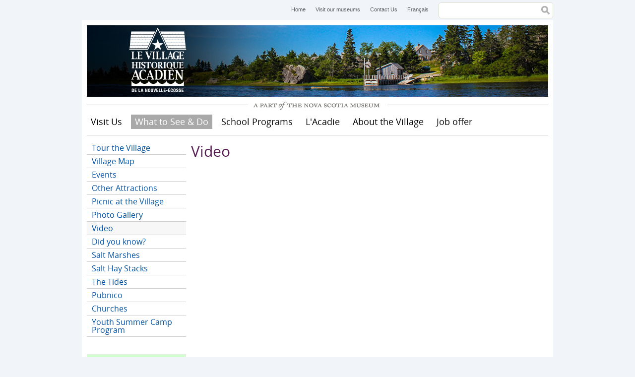

--- FILE ---
content_type: text/html; charset=utf-8
request_url: https://levillage.novascotia.ca/what-see-do/video
body_size: 5584
content:
<!DOCTYPE html>
<!--[if lt IE 7]> <html class="no-js lt-ie9 lt-ie8 lt-ie7"> <![endif]-->
<!--[if IE 7]> <html class="no-js lt-ie9 lt-ie8"> <![endif]-->
<!--[if IE 8]> <html class="no-js lt-ie9"> <![endif]-->
<!--[if gt IE 8]><!--> <html class="no-js"> <!--<![endif]-->

<head>
  <meta http-equiv="Content-Type" content="text/html; charset=utf-8" />
<link rel="shortcut icon" href="https://levillage.novascotia.ca/sites/default/files/favicon.ico" type="image/vnd.microsoft.icon" />
<meta name="generator" content="Drupal 7 (https://www.drupal.org)" />
<link rel="canonical" href="https://levillage.novascotia.ca/what-see-do/video" />
<link rel="shortlink" href="https://levillage.novascotia.ca/node/104" />
<meta property="og:site_name" content="Historical Acadian Village of Nova Scotia" />
<meta property="og:type" content="article" />
<meta property="og:url" content="https://levillage.novascotia.ca/what-see-do/video" />
<meta property="og:title" content="Video" />
<meta property="og:updated_time" content="2014-08-12T09:18:49-03:00" />
<meta property="article:published_time" content="2013-02-28T11:11:10-04:00" />
<meta property="article:modified_time" content="2014-08-12T09:18:49-03:00" />
  <title>Video | Historical Acadian Village of Nova Scotia</title>
  <meta name="viewport" content="width=device-width, initial-scale=1, maximum-scale=1">
  <link type="text/css" rel="stylesheet" href="https://levillage.novascotia.ca/sites/default/files/css/css_xE-rWrJf-fncB6ztZfd2huxqgxu4WO-qwma6Xer30m4.css" media="all" />
<link type="text/css" rel="stylesheet" href="https://levillage.novascotia.ca/sites/default/files/css/css_q0CNmPE7IwG74ZP2WCq67KGYfnUEVmoYW2MHu-5JjX0.css" media="all" />
<link type="text/css" rel="stylesheet" href="https://levillage.novascotia.ca/sites/default/files/css/css_KpHsFsHL5G3x9EUJr5pMqQKsGs4fdCXEGrY6HhOgLHA.css" media="screen" />
<link type="text/css" rel="stylesheet" href="https://levillage.novascotia.ca/sites/default/files/css/css_297qR4QVRHPiNq2KeN1T1dL20s4dQC583gCFtdSH3_4.css" media="all" />
<link type="text/css" rel="stylesheet" href="https://levillage.novascotia.ca/sites/default/files/css/css_cwNU7tPLdLG3EuMG8GHrbt3bT1FFz_bjyzcrTrZs_AY.css" media="all" />
<link type="text/css" rel="stylesheet" href="https://levillage.novascotia.ca/sites/default/files/css/css_iZgOP30Gaf3VGF7Z64h889FlD1kh5H4yDKnqKjtikvk.css" media="all" />
<link type="text/css" rel="stylesheet" href="https://levillage.novascotia.ca/sites/default/files/css/css_PPzklzLN0m0BAG29n9E2Q50NkmXx1nUXnhqqHhPWWjc.css" media="print" />
<link type="text/css" rel="stylesheet" href="https://levillage.novascotia.ca/sites/default/files/css/css_yHQ1KWjkHRPokFtnBAKUU6xm9S5_2S-KJoswKubBCCQ.css" media="all" />
  <script type="text/javascript" defer="defer" src="https://levillage.novascotia.ca/sites/default/files/google_tag/google_tag_manager_container/google_tag.script.js?sbozjd"></script>
<script type="text/javascript" src="https://levillage.novascotia.ca/sites/all/libraries/modernizr/modernizr.js?sbozjd"></script>
<script type="text/javascript" src="https://levillage.novascotia.ca/misc/jquery.js?v=1.4.4"></script>
<script type="text/javascript" src="https://levillage.novascotia.ca/misc/jquery-extend-3.4.0.js?v=1.4.4"></script>
<script type="text/javascript" src="https://levillage.novascotia.ca/misc/jquery-html-prefilter-3.5.0-backport.js?v=1.4.4"></script>
<script type="text/javascript" src="https://levillage.novascotia.ca/misc/jquery.once.js?v=1.2"></script>
<script type="text/javascript" src="https://levillage.novascotia.ca/misc/drupal.js?sbozjd"></script>
<script type="text/javascript" src="https://levillage.novascotia.ca/sites/all/modules/extlink/extlink.js?sbozjd"></script>
<script type="text/javascript" src="https://levillage.novascotia.ca/sites/all/modules/google_analytics/googleanalytics.js?sbozjd"></script>
<script type="text/javascript">
<!--//--><![CDATA[//><!--
(function(i,s,o,g,r,a,m){i["GoogleAnalyticsObject"]=r;i[r]=i[r]||function(){(i[r].q=i[r].q||[]).push(arguments)},i[r].l=1*new Date();a=s.createElement(o),m=s.getElementsByTagName(o)[0];a.async=1;a.src=g;m.parentNode.insertBefore(a,m)})(window,document,"script","https://www.google-analytics.com/analytics.js","ga");ga("create", "UA-5485248-11", {"cookieDomain":"auto"});ga("send", "pageview");
//--><!]]>
</script>
<script type="text/javascript" src="https://levillage.novascotia.ca/sites/all/modules/nsm_survey/nsm_survey.js?sbozjd"></script>
<script type="text/javascript" src="https://levillage.novascotia.ca/sites/all/themes/basic/scripts/customSelect.jquery.js?sbozjd"></script>
<script type="text/javascript" src="https://levillage.novascotia.ca/sites/all/themes/basic/scripts/jquery.fitvids.min.js?sbozjd"></script>
<script type="text/javascript" src="https://levillage.novascotia.ca/sites/all/themes/basic/scripts/scripts.js?sbozjd"></script>
<script type="text/javascript">
<!--//--><![CDATA[//><!--
jQuery.extend(Drupal.settings, {"basePath":"\/","pathPrefix":"","setHasJsCookie":0,"ajaxPageState":{"theme":"basic","theme_token":"MBcTAHIzLNlKzTwHqDikg73jqIzEQfMnSNzRUd-lwNs","js":{"https:\/\/levillage.novascotia.ca\/sites\/default\/files\/google_tag\/google_tag_manager_container\/google_tag.script.js":1,"sites\/all\/libraries\/modernizr\/modernizr.js":1,"misc\/jquery.js":1,"misc\/jquery-extend-3.4.0.js":1,"misc\/jquery-html-prefilter-3.5.0-backport.js":1,"misc\/jquery.once.js":1,"misc\/drupal.js":1,"sites\/all\/modules\/extlink\/extlink.js":1,"sites\/all\/modules\/google_analytics\/googleanalytics.js":1,"0":1,"sites\/all\/modules\/nsm_survey\/nsm_survey.js":1,"sites\/all\/themes\/basic\/scripts\/customSelect.jquery.js":1,"sites\/all\/themes\/basic\/scripts\/jquery.fitvids.min.js":1,"sites\/all\/themes\/basic\/scripts\/scripts.js":1},"css":{"modules\/system\/system.base.css":1,"modules\/system\/system.menus.css":1,"modules\/system\/system.messages.css":1,"modules\/system\/system.theme.css":1,"sites\/all\/modules\/date\/date_api\/date.css":1,"sites\/all\/modules\/date\/date_popup\/themes\/datepicker.1.7.css":1,"sites\/all\/modules\/date\/date_repeat_field\/date_repeat_field.css":1,"modules\/field\/theme\/field.css":1,"sites\/all\/modules\/flexslider\/assets\/css\/flexslider_img.css":1,"modules\/node\/node.css":1,"modules\/search\/search.css":1,"modules\/user\/user.css":1,"sites\/all\/modules\/extlink\/extlink.css":1,"sites\/all\/modules\/views\/css\/views.css":1,"sites\/all\/modules\/ckeditor\/css\/ckeditor.css":1,"sites\/all\/themes\/basic\/css\/tabs.css":1,"sites\/all\/modules\/ctools\/css\/ctools.css":1,"modules\/locale\/locale.css":1,"sites\/all\/modules\/nsm_survey\/nsm_survey.css":1,"sites\/all\/themes\/basic\/css\/default.css":1,"sites\/all\/themes\/basic\/css\/layout.css":1,"sites\/all\/themes\/basic\/css\/style.css":1,"sites\/all\/themes\/basic\/css\/print.css":1,"sites\/default\/files\/fontyourface\/fontsquirrel\/open-sans-fontfacekit\/stylesheet.css":1}},"extlink":{"extTarget":"_blank","extClass":0,"extLabel":"(link is external)","extImgClass":0,"extIconPlacement":"append","extSubdomains":1,"extExclude":"","extInclude":"","extCssExclude":"","extCssExplicit":"","extAlert":0,"extAlertText":"This link will take you to an external web site. We are not responsible for their content.","mailtoClass":"mailto","mailtoLabel":"(link sends e-mail)"},"googleanalytics":{"trackOutbound":1,"trackMailto":1,"trackDownload":1,"trackDownloadExtensions":"7z|aac|arc|arj|asf|asx|avi|bin|csv|doc(x|m)?|dot(x|m)?|exe|flv|gif|gz|gzip|hqx|jar|jpe?g|js|mp(2|3|4|e?g)|mov(ie)?|msi|msp|pdf|phps|png|ppt(x|m)?|pot(x|m)?|pps(x|m)?|ppam|sld(x|m)?|thmx|qtm?|ra(m|r)?|sea|sit|tar|tgz|torrent|txt|wav|wma|wmv|wpd|xls(x|m|b)?|xlt(x|m)|xlam|xml|z|zip"},"urlIsAjaxTrusted":{"\/what-see-do\/video":true}});
//--><!]]>
</script>
</head>
<body class="html not-front not-logged-in two-sidebars page-node page-node- page-node-104 node-type-page i18n-en" >
  <div id="skip">
    <a href="#navigation">Jump to Navigation</a>
  </div>
    <div class="region region-page-top">
    <noscript aria-hidden="true"><iframe src="https://www.googletagmanager.com/ns.html?id=GTM-NFKLCQ4" height="0" width="0" style="display:none;visibility:hidden"></iframe></noscript>
  </div>
  <div id="page" class="page">

      <div id="top-menu">
        <div class="region region-top-menu">
    <div id="block-menu-menu-header-menu" class="block block-menu block-odd block-1 first">
  <div class="block-inner">

                
		<div class="content" >
		  <ul class="menu"><li class="first leaf home mid-643"><a href="/" title="Home">Home</a></li>
<li class="leaf visit-our-museums mid-611"><a href="http://museum.novascotia.ca/our-museums" title="Visit our museums">Visit our museums</a></li>
<li class="last leaf contact-us mid-612"><a href="/contact-us" title="Contact Us">Contact Us</a></li>
</ul>		</div>

  </div>
</div> <!-- /block-inner /block --><div id="block-locale-language" class="block block-locale block-even block-2">
  <div class="block-inner">

                
		<div class="content" >
		  <ul class="language-switcher-locale-url"><li class="en first active"><a href="/what-see-do/video" class="language-link active" xml:lang="en" title="Video">English</a></li>
<li class="fr last"><a href="/fr/what-see-do/video" class="language-link" xml:lang="fr" title="Vidéo">Français</a></li>
</ul>		</div>

  </div>
</div> <!-- /block-inner /block --><div id="block-search-form" class="block block-search block-odd block-3 last" role="search">
  <div class="block-inner">

                
		<div class="content" >
		  <form action="/what-see-do/video" method="post" id="search-block-form" accept-charset="UTF-8"><div><h2 class="element-invisible">Search form</h2>
<div class="form-item form-type-textfield form-item-search-block-form">
  <label class="element-invisible" for="edit-search-block-form--2">Search </label>
 <input title="Enter the terms you wish to search for." type="text" id="edit-search-block-form--2" name="search_block_form" value="" size="15" maxlength="128" class="form-text" />
</div>
<div class="form-actions form-wrapper" id="edit-actions"><input type="submit" id="edit-submit" name="op" value="Search" class="form-submit" /></div><input type="hidden" name="form_build_id" value="form--HQzKrGBoa-coOH_GctOfYTZnolBpYGv5wcIGvxpm04" />
<input type="hidden" name="form_id" value="search_block_form" />
</div></form>		</div>

  </div>
</div> <!-- /block-inner /block -->  </div>
    </div>
  
  <!-- ______________________ HEADER _______________________ -->

  <header id="header" role="banner">

    
    
                        <div id="site-name">
            <a href="/" title="Home" rel="home">Historical Acadian Village of Nova Scotia</a>
          </div>
              
      
    
  </header> <!-- /header -->

  <h3 id="part-nsm">A Part of the Nova Scotia Museum</h3>

  <nav id="navigation" name="navigation" class="menu clearfix ">
      <div class="region region-navigation">
    <div id="block-system-main-menu" class="block block-system block-menu block-odd block-1 first" role="navigation">
  <div class="block-inner">

                
		<div class="content" >
		  <ul class="menu"><li class="first leaf home mid-224"><a href="/">Home</a></li>
<li class="collapsed visit-us mid-640"><a href="/visit-us" title="Visit Us">Visit Us</a></li>
<li class="expanded active-trail what-to-see-do mid-651"><a href="/what-see-do" class="active-trail">What to See &amp; Do</a><ul class="menu"><li class="first leaf tour-the-village mid-1209"><a href="/what-see-do/tour-village">Tour the Village</a></li>
<li class="leaf village-map mid-1227"><a href="/what-see-do/village-map">Village Map</a></li>
<li class="leaf events mid-830"><a href="/events">Events</a></li>
<li class="leaf other-attractions mid-1229"><a href="/what-see-do/other-attractions">Other Attractions</a></li>
<li class="leaf picnic-at-the-village mid-1230"><a href="/what-see-do/picnic-village">Picnic at the Village</a></li>
<li class="leaf photo-gallery mid-1346"><a href="/what-see-do/photo-gallery" title="Photo Gallery">Photo Gallery</a></li>
<li class="leaf active-trail video mid-1232"><a href="/what-see-do/video" class="active-trail active">Video</a></li>
<li class="leaf did-you-know- mid-1233"><a href="/what-see-do/did-you-know">Did you know?</a></li>
<li class="leaf salt-marshes mid-1234"><a href="/what-see-do/salt-marshes">Salt Marshes</a></li>
<li class="leaf salt-hay-stacks mid-1235"><a href="/what-see-do/salt-hay-stacks">Salt Hay Stacks</a></li>
<li class="leaf the-tides mid-1236"><a href="/what-see-do/tides">The Tides</a></li>
<li class="leaf pubnico mid-1237"><a href="/what-see-do/pubnico">Pubnico</a></li>
<li class="leaf churches mid-1238"><a href="/what-see-do/churches">Churches</a></li>
<li class="last leaf youth-summer-camp-program mid-2126"><a href="/what-see-do/youth-summer-camp-program">Youth Summer Camp Program</a></li>
</ul></li>
<li class="leaf school-programs mid-650"><a href="/school-programs" title="Educators">School Programs</a></li>
<li class="collapsed l-acadie mid-1239"><a href="/lacadie">L&#039;Acadie</a></li>
<li class="collapsed about-the-village mid-652"><a href="/about-village" title="About the Village">About the Village</a></li>
<li class="last leaf job-offer mid-2170"><a href="/job-offer">Job offer</a></li>
</ul>		</div>

  </div>
</div> <!-- /block-inner /block --><div id="block-menu-menu-mobile-menu" class="block block-menu block-even block-2 last">
  <div class="block-inner">

                
		<div class="content" >
		  <ul class="menu"><li class="first leaf menu mid-649"><a href="/" title="">Menu</a></li>
<li class="last leaf hours mid-644"><a href="/#hours" title="">Hours</a></li>
</ul>		</div>

  </div>
</div> <!-- /block-inner /block -->  </div>
          </nav> <!-- /navigation -->

  <!-- ______________________ MAIN _______________________ -->

  <div id="main" role="main" class="clearfix">

    
    <div id="content">
      <div id="content-inner" class="inner column center">

                  <div id="content-header">

            
            
            
            
                          <h1 class="title">Video</h1>
            
                        
            
            
          </div> <!-- /#content-header -->
        
        
        <div id="content-area" class="clearfix">
            <div class="region region-content">
    <div id="block-system-main" class="block block-system block-odd block-1 first last">
  <div class="block-inner">

                
		<div class="content" >
		  <article id="node-104" class="node node-page node-odd">
	<div class="node-inner">
    
      <header>
                  <span property="dc:title" content="Video" class="rdf-meta element-hidden"></span>
      
          </header>
  
  	<div class="content">
  	  <div class="field field-name-body field-type-text-with-summary field-label-hidden"><div class="field-items"><div class="field-item even" property="content:encoded"><p><iframe allowfullscreen="" frameborder="0" height="315" src="//www.youtube.com/embed/YhmdWoNhsvM" width="560"></iframe></p>
<p><iframe allowfullscreen="" frameborder="0" height="315" src="//www.youtube.com/embed/-Y3987xX7fU?rel=0" width="560"></iframe></p>
<p><iframe allowfullscreen="" frameborder="0" height="315" src="//www.youtube.com/embed/xBNEzr_6Oqs?rel=0" width="420"></iframe></p>
</div></div></div>  	</div> <!-- /content -->
  	
      	
    	    <div class="links">
	    		    </div> <!-- /links -->
	  
            
	</div> <!-- /node-inner -->
</article> <!-- /article #node -->		</div>

  </div>
</div> <!-- /block-inner /block -->  </div>
        </div>

        
      </div>
    </div> <!-- /content-inner /content -->


          <aside id="sidebar-first" role="complementary" class="column sidebar first">
        <div id="sidebar-first-inner" class="inner">
            <div class="region region-sidebar-first">
    <div id="block-menu_block-2" class="block block-menu-block block-odd block-1 first">
  <div class="block-inner">

                
		<div class="content" >
		  <div class="menu-block-wrapper menu-block-2 menu-name-main-menu parent-mlid-0 menu-level-2">
  <ul class="menu"><li class="first leaf menu-mlid-1209 tour-the-village mid-1209"><a href="/what-see-do/tour-village">Tour the Village</a></li>
<li class="leaf menu-mlid-1227 village-map mid-1227"><a href="/what-see-do/village-map">Village Map</a></li>
<li class="leaf menu-mlid-830 events mid-830"><a href="/events">Events</a></li>
<li class="leaf menu-mlid-1229 other-attractions mid-1229"><a href="/what-see-do/other-attractions">Other Attractions</a></li>
<li class="leaf menu-mlid-1230 picnic-at-the-village mid-1230"><a href="/what-see-do/picnic-village">Picnic at the Village</a></li>
<li class="leaf menu-mlid-1346 photo-gallery mid-1346"><a href="/what-see-do/photo-gallery" title="Photo Gallery">Photo Gallery</a></li>
<li class="leaf active-trail active menu-mlid-1232 video mid-1232"><a href="/what-see-do/video" class="active-trail active-trail active">Video</a></li>
<li class="leaf menu-mlid-1233 did-you-know- mid-1233"><a href="/what-see-do/did-you-know">Did you know?</a></li>
<li class="leaf menu-mlid-1234 salt-marshes mid-1234"><a href="/what-see-do/salt-marshes">Salt Marshes</a></li>
<li class="leaf menu-mlid-1235 salt-hay-stacks mid-1235"><a href="/what-see-do/salt-hay-stacks">Salt Hay Stacks</a></li>
<li class="leaf menu-mlid-1236 the-tides mid-1236"><a href="/what-see-do/tides">The Tides</a></li>
<li class="leaf menu-mlid-1237 pubnico mid-1237"><a href="/what-see-do/pubnico">Pubnico</a></li>
<li class="leaf menu-mlid-1238 churches mid-1238"><a href="/what-see-do/churches">Churches</a></li>
<li class="last leaf menu-mlid-2126 youth-summer-camp-program mid-2126"><a href="/what-see-do/youth-summer-camp-program">Youth Summer Camp Program</a></li>
</ul></div>
		</div>

  </div>
</div> <!-- /block-inner /block --><div id="block-nsm_survey-website_visitor_feedback_sidebar" class="block block-nsm-survey block-block block-even block-2 last">
  <div class="block-inner">

                
		<div class="content" >
		  <h2>Improve Your Experience</h2><p>Help us serve you better by completing a short survey on your online experience today.</p><a href="#" onClick="nsmSurvey.zsShowPopup(event);" class="btn">Take the Survey</a><div id="nsm-survey-modal"></div>		</div>

  </div>
</div> <!-- /block-inner /block -->  </div>
        </div>
      </aside>
     <!-- /sidebar-first -->

          <aside id="sidebar-second" role="complementary" class="column sidebar second">
        <div id="sidebar-second-inner" class="inner">
            <div class="region region-sidebar-second">
    <div id="block-views-sidebar-block" class="block block-views block-odd block-1 first last">
  <div class="block-inner">

                
		<div class="content" >
		  <div class="view view-sidebar view-id-sidebar view-display-id-block view-dom-id-e0e52260d19730ffad1354b1f06a93a6">
        
  
  
      <div class="view-content">
        <div class="views-row views-row-1 views-row-odd views-row-first views-row-last">
      
  <div class="views-field views-field-field-sidebar">        <div class="field-content"></div>  </div>  </div>
    </div>
  
  
  
  
  
  
</div>		</div>

  </div>
</div> <!-- /block-inner /block -->  </div>
        </div>
      </aside>
     <!-- /sidebar-second -->

  </div> <!-- /main -->

  <!-- ______________________ FOOTER _______________________ -->

  <footer id="footer" role="contentinfo">

          <div id="footer-top" class="clearfix">
          <div class="region region-footer-top">
    <div id="block-block-7" class="block block-block block-odd block-1 first">
  <div class="block-inner">

                
		<div class="content" >
		  <p>© Nova Scotia Museum</p>
		</div>

  </div>
</div> <!-- /block-inner /block --><div id="block-menu-menu-footer-menu" class="block block-menu block-even block-2 last">
  <div class="block-inner">

                
		<div class="content" >
		  <ul class="menu"><li class="first leaf sitemap mid-635"><a href="/sitemap" title="Sitemap">Sitemap</a></li>
<li class="leaf privacy mid-631"><a href="http://novascotia.ca/cns/privacy/" title="Privacy">Privacy</a></li>
<li class="leaf cookies mid-633"><a href="http://novascotia.ca/cns/privacy/cookies/" title="Cookies">Cookies</a></li>
<li class="last leaf terms mid-634"><a href="http://novascotia.ca/terms/" title="Terms">Terms</a></li>
</ul>		</div>

  </div>
</div> <!-- /block-inner /block -->  </div>
      </div> <!-- /footer-top -->
    
          <div id="footer-middle" class="clearfix">
          <div class="region region-footer-middle">
    <div id="block-block-17" class="block block-block block-odd block-1 first last">
  <div class="block-inner">

                
		<div class="content" >
		  <p class="rtecenter"><span>Website maintained by the <a href="https://beta.novascotia.ca/government/communities-culture-tourism-and-heritage">Department of Communities, Culture, Tourism and Heritage</a></span></p>
		</div>

  </div>
</div> <!-- /block-inner /block -->  </div>
      </div> <!-- /footer-middle -->
    
          <div id="footer-bottom">
          <div class="region region-footer-bottom">
    <div id="block-block-8" class="block block-block block-odd block-1 first last">
  <div class="block-inner">

                
		<div class="content" >
		  <p class="rtecenter"><a href="http://novascotia.ca"><img alt="Nova Scotia Government" src="https://levillage.novascotia.ca/sites/default/files/inline/images/nslogo.jpg" style="width: 112px; height: 46px;" /></a><a href="http://museum.novascotia.ca"><img alt="Nova Scotia Museum" src="https://levillage.novascotia.ca/sites/default/files/inline/images/ns_museum.gif" style="width: 112px; height: 46px;" /></a></p>
		</div>

  </div>
</div> <!-- /block-inner /block -->  </div>
      </div> <!-- /footer-bottom -->
    
  </footer>

</div> <!-- /page -->
  </body>
</html>

--- FILE ---
content_type: text/css
request_url: https://levillage.novascotia.ca/sites/default/files/css/css_cwNU7tPLdLG3EuMG8GHrbt3bT1FFz_bjyzcrTrZs_AY.css
body_size: 1367
content:
div.tabs{margin:0 0 5px 0;overflow:hidden;}ul.primary,ul.secondary{width:99%;}ul.primary{margin:0;padding:0 0 0 10px;border-width:0;list-style:none;white-space:nowrap;line-height:normal;background:url(/sites/all/themes/basic/images/tabs/tab-bar.png) repeat-x left bottom;}ul.primary li{float:left;margin:0;padding:0;}ul.primary li.active a,ul.primary li.active a:hover{border-width:0;color:black;background-color:transparent;background:url(/sites/all/themes/basic/images/tabs/tab-left.png) no-repeat left 0;}ul.primary li.active a .tab,ul.primary li.active a:hover .tab{background:url(/sites/all/themes/basic/images/tabs/tab-right.png) no-repeat right 0;}ul.primary li a{display:block;height:24px;margin:0;padding:0 0 0 5px;border-width:0;font-weight:bold;text-decoration:none;color:#777777;background-color:transparent;background:url(/sites/all/themes/basic/images/tabs/tab-left.png) no-repeat left -38px;}ul.primary li a:hover{border-width:0;background-color:transparent;background:url(/sites/all/themes/basic/images/tabs/tab-left.png) no-repeat left -76px;}ul.primary li a:hover .tab{background:url(/sites/all/themes/basic/images/tabs/tab-right.png) no-repeat right -76px;}ul.primary li a .tab{display:block;height:20px;margin:0;padding:4px 13px 0 6px;border-width:0;line-height:20px;background:url(/sites/all/themes/basic/images/tabs/tab-right.png) no-repeat right -38px;}ul.secondary{margin:0;padding:0 0 0 5px;border-bottom:1px solid silver;list-style:none;white-space:nowrap;background:url(/sites/all/themes/basic/images/tabs/tab-secondary-bg.png) repeat-x left bottom;}ul.secondary li{float:left;margin:0 5px 0 0;padding:5px 0;border-right:none;}ul.secondary a{display:block;height:24px;margin:0;padding:0;border:1px solid silver;text-decoration:none;color:#777777;background:url(/sites/all/themes/basic/images/tabs/tab-secondary.png) repeat-x left -56px;}ul.secondary a .active,ul.secondary a .active:hover{border:1px solid silver;color:black;background:url(/sites/all/themes/basic/images/tabs/tab-secondary.png) repeat-x left top;}ul.secondary a:hover{background:url(/sites/all/themes/basic/images/tabs/tab-secondary.png) repeat-x left bottom;}ul.secondary a .tab{display:block;height:18px;margin:0;padding:3px 8px;line-height:18px;}
.ctools-locked{color:red;border:1px solid red;padding:1em;}.ctools-owns-lock{background:#ffffdd none repeat scroll 0 0;border:1px solid #f0c020;padding:1em;}a.ctools-ajaxing,input.ctools-ajaxing,button.ctools-ajaxing,select.ctools-ajaxing{padding-right:18px !important;background:url(/sites/all/modules/ctools/images/status-active.gif) right center no-repeat;}div.ctools-ajaxing{float:left;width:18px;background:url(/sites/all/modules/ctools/images/status-active.gif) center center no-repeat;}
.locale-untranslated{font-style:normal;text-decoration:line-through;}#locale-translation-filter-form .form-item-language,#locale-translation-filter-form .form-item-translation,#locale-translation-filter-form .form-item-group{float:left;padding-right:.8em;margin:0.1em;width:15em;}#locale-translation-filter-form .form-type-select select{width:100%;}#locale-translation-filter-form .form-actions{float:left;padding:3ex 0 0 1em;}.language-switcher-locale-session a.active{color:#0062A0;}.language-switcher-locale-session a.session-active{color:#000000;}
.block-nsm-survey{--nsm-survey-color-white:#fff;--nsm-survey-color-grey:#333;--nsm-survey-color-grey-rgb:51,51,51;--nsm-survey-color-deep-blue:#3b4457;--nsm-survey-color-pale-mint:#cffecc;--nsm-survey-color-pale-yellow:#eaeae9;--nsm-survey-color-bright-green:#0bda51;}#nsm-survey-modal{background-color:var(--nsm-survey-color-deep-blue);box-shadow:0 0 10px 5px rgba(var(--nsm-survey-color-grey-rgb),0.2);border:1px solid var(--nsm-survey-color-grey);display:none;height:100vh;left:50%;position:fixed;opacity:0;top:50%;transform:translate(-50%,-50%);visibility:hidden;width:100vw;z-index:-1000;}@media screen and (min-width:768px){#nsm-survey-modal{height:70vh;width:60vw;}}@media screen and (min-width:1024px){#nsm-survey-modal{width:40vw;}}#nsm-survey-modal::after{clear:both;content:'';display:table;}#nsm-survey-modal.open{display:block;opacity:1;visibility:visible;z-index:1000;}#nsm-survey-modal > a{color:var(--nsm-survey-color-white);float:right;font-weight:bold;margin:.5rem 1rem;padding:.5rem 1rem;text-transform:uppercase;}.block-nsm-survey{clear:both;}.block-nsm-survey.moved{text-align:center;}.block-nsm-survey > .block-inner{background-color:var(--nsm-survey-color-pale-mint);border:1px solid var(--nsm-survey-color-pale-yellow);height:auto !important;}.block-nsm-survey .content{padding:10px;}.block-nsm-survey .btn{background-color:var(--nsm-survey-color-deep-blue);border-radius:.3rem;color:var(--nsm-survey-color-white);display:inline-block;font-weight:bold;padding:.5rem 1rem;text-align:center;text-decoration:none;text-transform:uppercase;transition:background-color .2s,color .2s;}.block-nsm-survey .btn:focus,.block-nsm-survey .btn:hover{background-color:var(--nsm-survey-color-bright-green);color:var(--nsm-survey-color-deep-blue);}.front .block-nsm-survey{text-align:center;}@media screen and (max-width:620px){.front .block-nsm-survey{padding:5px 0 0 !important;}}


--- FILE ---
content_type: text/css
request_url: https://levillage.novascotia.ca/sites/default/files/css/css_iZgOP30Gaf3VGF7Z64h889FlD1kh5H4yDKnqKjtikvk.css
body_size: 4537
content:
*{margin:0;padding:0;}.clearfix{display:inline-block;}.clearfix:after{content:".";display:block;height:0;clear:both;visibility:hidden;}* html .clearfix{height:1%;}.clearfix{display:block;}.clearleft,.clearl,.cleft{clear:left;}.clearright,.clearr,.cright{clear:right;}.clear,.clearboth,.clearall{clear:both;}.floatleft,.fleft,.floatl{float:left;margin:0 10px 5px 0;}.floatright,.fright,.floatr{float:right;margin:0 0 5px 10px;}#skip a:link,#skip a:hover,#skip a:visited{position:absolute;left:-10000px;top:auto;width:1px;height:1px;overflow:hidden;}#skip a:active,#skip a:focus{position:static;width:auto;height:auto;}div.view div.views-admin-links{width:auto;}div.block{position:relative;}div.block .edit{display:none;position:absolute;right:-20px;top:-5px;z-index:40;padding:3px 8px 0;font-size:10px;line-height:16px;background-color:white;border:1px solid #cccccc;-moz-border-radius:3px;-webkit-border-radius:3px;-moz-box-shadow:0 1px 3px #888888;-webkit-box-shadow:-1px 1px 2px #666666;}div.block .edit a{display:block;border:0;padding:0;margin:0;}div.block:hover .edit{display:block;}.with-wireframes #header,.with-wireframes #content-top,.with-wireframes #content-top > *,.with-wireframes #content-header,.with-wireframes #content-header > *,.with-wireframes #content-area,.with-wireframes #content-area > *,.with-wireframes #content-bottom,.with-wireframes #content-bottom > *,.with-wireframes #primary,.with-wireframes #secondary,.with-wireframes #sidebar-left-inner,.with-wireframes #sidebar-right-inner,.with-wireframes .block{padding:2px;border:1px solid #bbbbbb;}.with-wireframes .node{border-bottom:1px solid #bbbbbb;margin-bottom:10px;}.with-wireframes .block{margin-bottom:3px;}.with-wireframes #content-top,.with-wireframes #content-header,.with-wireframes #content-area,.with-wireframes #content-bottom{margin:0 3px 3px;}.with-wireframes #footer{margin-top:3px;padding:2px;border:1px solid #cccccc;}.with-wireframes.with-navigation #content,.with-wireframes.with-navigation .sidebar{margin-top:50px;}.with-wireframes #navigation{height:50px;}
#top-menu{height:31px;}#page{margin-left:auto;margin-right:auto;max-width:950px;min-width:300px;overflow:hidden;}.front #main{margin:0 5px 5px;}.front #content:before,.front #content:after{content:"";display:table;}.front #content:after{clear:both;}.front #content-top .block-1{float:left;width:60%;margin-left:0%;margin-right:-60%;padding-left:0;padding-right:0;-moz-box-sizing:border-box;-webkit-box-sizing:border-box;-ms-box-sizing:border-box;box-sizing:border-box;word-wrap:break-word;}.front #content-top .block-2{float:left;width:40%;margin-left:60%;margin-right:-100%;padding-left:0;padding-right:0;-moz-box-sizing:border-box;-webkit-box-sizing:border-box;-ms-box-sizing:border-box;box-sizing:border-box;word-wrap:break-word;}.front #content-area .block-1{clear:left;float:left;width:40%;margin-left:0%;margin-right:-40%;padding-left:0;padding-right:0;-moz-box-sizing:border-box;-webkit-box-sizing:border-box;-ms-box-sizing:border-box;box-sizing:border-box;word-wrap:break-word;}.front #content-area .block-2{float:left;width:20%;margin-left:40%;margin-right:-60%;padding-left:0;padding-right:0;-moz-box-sizing:border-box;-webkit-box-sizing:border-box;-ms-box-sizing:border-box;box-sizing:border-box;word-wrap:break-word;}.front #content-area .block-3{float:left;width:20%;margin-left:60%;margin-right:-80%;padding-left:0;padding-right:0;-moz-box-sizing:border-box;-webkit-box-sizing:border-box;-ms-box-sizing:border-box;box-sizing:border-box;word-wrap:break-word;}.front #content-area .block-4{float:left;width:20%;margin-left:80%;margin-right:-100%;padding-left:0;padding-right:0;-moz-box-sizing:border-box;-webkit-box-sizing:border-box;-ms-box-sizing:border-box;box-sizing:border-box;word-wrap:break-word;}.not-front #main{margin:0 10px 5px;}.not-front #content{width:100%;word-wrap:break-word;}.not-front #content-inner{margin:0 10px;}.not-front.one-sidebar #content{float:left;margin-right:-100%;width:78.5%;}.not-front.two-sidebars #content{float:left;margin-left:21.5%;margin-right:-100%;width:59%;}.not-front.sidebar-first #content{margin-left:21.5%;}.not-front.sidebar-second #content{width:80.5%;}.not-front #sidebar-first{float:left;width:21.5%;margin-left:0;margin-right:0;word-wrap:break-word;}.not-front #sidebar-second{float:left;width:19.5%;margin-left:80.5%;margin-right:-100%;margin-top:55px;word-wrap:break-word;}.not-front.two-sidebars #sidebar-second{margin-left:59%;}#footer-top .block-1{float:left;}#footer-top .block-2{float:right;}#header,.mission,.breadcrumb,.node{clear:both;}@media screen and (max-width:992px){.front #content-top .block-1{float:left;width:50%;margin-left:0%;margin-right:-50%;padding-left:0;padding-right:0;-moz-box-sizing:border-box;-webkit-box-sizing:border-box;-ms-box-sizing:border-box;box-sizing:border-box;word-wrap:break-word;}.front #content-top .block-2{float:left;width:50%;margin-left:50%;margin-right:-100%;padding-left:0;padding-right:0;-moz-box-sizing:border-box;-webkit-box-sizing:border-box;-ms-box-sizing:border-box;box-sizing:border-box;word-wrap:break-word;}.front #content-area .block-1{float:left;width:25%;margin-left:0%;margin-right:-25%;padding-left:0;padding-right:0;-moz-box-sizing:border-box;-webkit-box-sizing:border-box;-ms-box-sizing:border-box;box-sizing:border-box;word-wrap:break-word;}.front #content-area .block-2{float:left;width:25%;margin-left:25%;margin-right:-50%;padding-left:0;padding-right:0;-moz-box-sizing:border-box;-webkit-box-sizing:border-box;-ms-box-sizing:border-box;box-sizing:border-box;word-wrap:break-word;}.front #content-area .block-3{float:left;width:25%;margin-left:50%;margin-right:-75%;padding-left:0;padding-right:0;-moz-box-sizing:border-box;-webkit-box-sizing:border-box;-ms-box-sizing:border-box;box-sizing:border-box;word-wrap:break-word;}.front #content-area .block-4{float:left;width:25%;margin-left:75%;margin-right:-100%;padding-left:0;padding-right:0;-moz-box-sizing:border-box;-webkit-box-sizing:border-box;-ms-box-sizing:border-box;box-sizing:border-box;word-wrap:break-word;}}@media screen and (max-width:767px){.front #content-top .block-1{float:left;width:100%;margin-left:0%;margin-right:-100%;padding-left:0;padding-right:0;-moz-box-sizing:border-box;-webkit-box-sizing:border-box;-ms-box-sizing:border-box;box-sizing:border-box;word-wrap:break-word;}.front #content-top .block-2{clear:left;float:left;width:100%;margin-left:0%;margin-right:-100%;padding-left:0;padding-right:0;-moz-box-sizing:border-box;-webkit-box-sizing:border-box;-ms-box-sizing:border-box;box-sizing:border-box;word-wrap:break-word;}.front #content-area .block-1{clear:left;float:left;width:100%;margin-left:0%;margin-right:-100%;padding-left:0;padding-right:0;-moz-box-sizing:border-box;-webkit-box-sizing:border-box;-ms-box-sizing:border-box;box-sizing:border-box;word-wrap:break-word;}.front #content-area .block-2{clear:left;float:left;width:33.33333%;margin-left:0%;margin-right:-33.33333%;padding-left:0;padding-right:0;-moz-box-sizing:border-box;-webkit-box-sizing:border-box;-ms-box-sizing:border-box;box-sizing:border-box;word-wrap:break-word;}.front #content-area .block-3{float:left;width:33.33333%;margin-left:33.33333%;margin-right:-66.66667%;padding-left:0;padding-right:0;-moz-box-sizing:border-box;-webkit-box-sizing:border-box;-ms-box-sizing:border-box;box-sizing:border-box;word-wrap:break-word;}.front #content-area .block-4{float:left;width:33.33333%;margin-left:66.66667%;margin-right:-100%;padding-left:0;padding-right:0;-moz-box-sizing:border-box;-webkit-box-sizing:border-box;-ms-box-sizing:border-box;box-sizing:border-box;word-wrap:break-word;}.not-front #content{width:100%;word-wrap:break-word;}.not-front #content-inner{margin-right:0;}.not-front.one-sidebar #content,.not-front.two-sidebars #content{float:left;margin-left:32%;margin-right:-100%;width:68%;}.not-front.sidebar-first #content{margin-left:32%;}.not-front.sidebar-second #content{width:auto;}.not-front #sidebar-first{float:left;width:32%;margin-left:0;margin-right:0;word-wrap:break-word;}.not-front #sidebar-second,.not-front.two-sidebars #sidebar-second{clear:both;float:none;width:auto;margin-left:32%;margin-right:0;margin-top:0;}.not-front #sidebar-second-inner{margin-left:10px;}}@media screen and (max-width:620px){.front #content-area .block-2{clear:left;float:left;width:50%;margin-left:0%;margin-right:-50%;padding-left:0;padding-right:0;-moz-box-sizing:border-box;-webkit-box-sizing:border-box;-ms-box-sizing:border-box;box-sizing:border-box;word-wrap:break-word;}.front #content-area .block-3{float:left;width:50%;margin-left:50%;margin-right:-100%;padding-left:0;padding-right:0;-moz-box-sizing:border-box;-webkit-box-sizing:border-box;-ms-box-sizing:border-box;box-sizing:border-box;word-wrap:break-word;}.front #content-area .block-4{clear:left;float:left;width:100%;margin-left:0%;margin-right:-100%;padding-left:0;padding-right:0;-moz-box-sizing:border-box;-webkit-box-sizing:border-box;-ms-box-sizing:border-box;box-sizing:border-box;word-wrap:break-word;}.not-front.one-sidebar #content,.not-front.not-front.two-sidebars #content,.not-front.not-front #sidebar-second{float:none;margin-left:0;margin-right:0;width:auto;}.not-front #content-inner{margin-left:0;}.not-front #sidebar-second-inner{margin-left:0;}}@media screen and (max-width:480px){.front #content-area .block-2{clear:left;float:left;width:100%;margin-left:0%;margin-right:-100%;padding-left:0;padding-right:0;-moz-box-sizing:border-box;-webkit-box-sizing:border-box;-ms-box-sizing:border-box;box-sizing:border-box;word-wrap:break-word;}.front #content-area .block-3{clear:left;float:left;width:100%;margin-left:0%;margin-right:-100%;padding-left:0;padding-right:0;-moz-box-sizing:border-box;-webkit-box-sizing:border-box;-ms-box-sizing:border-box;box-sizing:border-box;word-wrap:break-word;}}
html{-webkit-text-size-adjust:100%;}body{background-color:#f1f4f8;color:#333333;font:12px/1.25em Helvetica,Arial,sans-serif;margin:0;}#page{background-color:white;}#top-menu{background-color:#f1f4f8;}a:link,a:visited{color:#1a73b9;text-decoration:none;}a:hover,a:active{color:#1a73b9;text-decoration:underline;}h1,h2,h3,h4,h5,h6{color:#581f54;font-family:"OpenSansRegular",sans-serif;font-weight:normal;line-height:1.3em;}h1{font-size:2.5em;padding:0 0 0.5em;margin:0;}h2{font-size:1.5em;margin-bottom:0.4em;}h3{font-size:1.4em;margin-bottom:1em;}h4{font-size:1.2em;margin-bottom:0.8em;}h5{font-size:1.1em;font-weight:600;margin-bottom:0;}h6{font-size:1em;font-weight:bold;}p{margin:0 0 1em 0;}ul,ol{margin-left:0;padding-left:0;}.content ul{margin-bottom:1em;}.content ol{margin-bottom:1em;margin-left:1.5em;}.content dl{margin-bottom:1em;}ul.menu{margin-bottom:0;}table{width:99%;margin-bottom:2em;}table tbody{border-top:0;}table tr{background-color:#FBFBFB;border-bottom:0;}table tr.odd{background-color:#F5F5F5;border-bottom:0;}table tr td{padding:10px 5px;vertical-align:top;}table.no-background tr,table.no-background.odd{background-color:transparent;}pre,code,tt{font:1em "andale mono","lucida console",monospace;line-height:1.5;}pre{background-color:#efefef;display:block;padding:5px;margin:5px 0;border:1px solid #aaa;}ul{list-style-type:disc;list-style-position:inside;}ul ul{list-style-type:circle;}ul ul ul{list-style-type:square;}ul ul ul ul{list-style-type:circle;}ol{list-style-type:decimal;}ol ol{list-style-type:lower-alpha;}ol ol ol{list-style-type:decimal;}abbr{border-bottom:1px dotted #666;cursor:help;white-space:nowrap;}#edit-title{font-size:24px;width:99%;}#system-themes-form img{width:100px;}.form-item .description{font-style:italic;line-height:1.2em;font-size:0.8em;margin-top:5px;color:#777;}#edit-delete{color:#cc0000;}div.messages{padding:9px;margin:1em 5px;color:#003366;background:#bbddff;border:1px solid #aaccee;}div.warning{color:#884400;background:#ffee66;border-color:#eedd55;}div.error{color:white;background:#ee6633;border-color:#dd5522;}div.status{color:#336600;background:#ccff88;border-color:#bbee77;}#top-menu{line-height:29px;padding:5px 0;}#top-menu .region{float:right;}#top-menu .block{float:left;}#top-menu .content ul{margin-bottom:0;}#top-menu .content li{font-size:11px;list-style:none;margin:0 20px 0 0;padding:0;float:left;}#top-menu .content li a{color:#5A5B5F;}#top-menu .content .language-switcher-locale-url .active{display:none;}#search-block-form{background-color:#fff;border:1px solid #DADDCF;float:left;-webkit-border-radius:5px;-moz-border-radius:5px;-ms-border-radius:5px;-o-border-radius:5px;border-radius:5px;}#search-block-form .form-item,#search-block-form .form-actions{float:left;margin:0;}#search-block-form .form-text{background-color:transparent;border:0;color:#666666;font-family:Georgia,serif;font-size:13px;font-style:italic;line-height:19px;padding:5px 0;text-indent:6px;width:200px;}#search-block-form .form-submit{background:url(/sites/all/themes/basic/images/search.png) no-repeat;border:medium none;cursor:pointer;display:block;height:29px;overflow:hidden;margin-top:0;padding:29px 0 0;width:29px;-webkit-border-radius:0;-moz-border-radius:0;-ms-border-radius:0;-o-border-radius:0;border-radius:0;}#navigation #search-block-form{float:none;margin:10px;overflow:hidden;}#navigation #search-block-form .form-item{width:93%;}#navigation #search-block-form .form-text{width:100%;}#navigation #search-block-form .form-actions{width:7%;}#page{margin-bottom:50px;}#header{background:url(/sites/all/themes/basic/images/header.jpg) no-repeat left top;margin:10px;}#site-name{margin:0;padding:0;}#site-name a{direction:ltr;display:block;height:144px;overflow:hidden;text-indent:-9999px;width:300px;}#part-nsm{background:url(/sites/all/themes/basic/images/part-nsm.png) no-repeat center;direction:ltr;height:16px;margin:0 10px 10px;overflow:hidden;text-indent:-9999px;}.i18n-fr #part-nsm{background:url(/sites/all/themes/basic/images/part-nsm-french.png) no-repeat center;}#block-system-main-menu,#block-menu-menu-french-main-menu{padding:0 10px 12px;}#block-system-main-menu .menu,#block-menu-menu-french-main-menu .menu{font-family:"OpenSansRegular";font-size:18px;}#block-system-main-menu .menu li,#block-menu-menu-french-main-menu .menu li{float:left;list-style:none;padding:0;margin:0 10px 0 0;}#block-system-main-menu .menu li a,#block-menu-menu-french-main-menu .menu li a{color:black;display:block;padding:7px 8px;}#block-system-main-menu .menu li a:hover,#block-system-main-menu .menu li a:active,#block-system-main-menu .menu li a.active-trail,#block-menu-menu-french-main-menu .menu li a:hover,#block-menu-menu-french-main-menu .menu li a:active,#block-menu-menu-french-main-menu .menu li a.active-trail{background-color:darkgrey;color:white;text-decoration:none;}#block-system-main-menu .menu li ul,#block-menu-menu-french-main-menu .menu li ul{display:none;}#block-system-main-menu .menu li.home,#block-menu-menu-french-main-menu .menu li.home{display:none;}#block-system-main-menu.moved .menu li ul,#block-menu-menu-french-main-menu.moved .menu li ul{display:block;}#navigation #block-system-main-menu .block-inner,#navigation #block-menu-menu-french-main-menu .block-inner{border-bottom:1px solid #ccc;overflow:hidden;padding-bottom:12px;}.front #navigation #block-system-main-menu,.front #navigation #block-menu-menu-french-main-menu{padding-bottom:0;}.front #navigation #block-system-main-menu .block-inner,.front #navigation #block-menu-menu-french-main-menu .block-inner{border:0;}#sidebar-first .block-menu-block .menu{font-family:"OpenSansRegular";}#sidebar-first .block-menu-block .menu li{border-bottom:1px solid #cccccc;list-style:none;margin:0;padding:0;}#sidebar-first .block-menu-block .menu a{background-color:white;color:#0052a3;display:block;font-size:16px;line-height:1em;padding:5px 10px;}#sidebar-first .block-menu-block .menu a.active-trail{background-color:#f7f7f7;}#sidebar-first .block-menu-block .menu li ul li{border:none;}#sidebar-first .block-menu-block .menu li ul a,#sidebar-first .block-menu-block .menu li ul a:hover,#sidebar-first .block-menu-block .menu li ul a:active,#sidebar-first .block-menu-block .menu li ul a.active-trail{background-color:white;color:black;font-size:12px;}#sidebar-first .block-menu-block .menu li ul a.active-trail{font-weight:bold;}#block-menu-menu-mobile-menu{display:none;height:50px;margin:0 10px;}#block-menu-menu-mobile-menu .menu li{float:left;list-style:none;margin:0 1%;padding:0;width:32.5%;}#block-menu-menu-mobile-menu .menu li.first,#block-menu-menu-mobile-menu .menu li.last{margin:0;}#block-menu-menu-mobile-menu .menu li a{background:#4d4d4d url(/sites/all/themes/basic/images/sprite-mobile.png) no-repeat center -100px;direction:ltr;display:block;height:50px;overflow:hidden;text-indent:-9999px;width:100%;-webkit-border-radius:5px;-moz-border-radius:5px;-ms-border-radius:5px;-o-border-radius:5px;border-radius:5px;}#block-menu-menu-mobile-menu .menu li.hours a{background-position:center -50px;}#block-menu-menu-mobile-menu .menu li.map a{background-position:center 0;}.i18n-fr #block-menu-menu-mobile-menu .menu li a{background-image:url(/sites/all/themes/basic/images/sprite-mobile_fr.png);}.front #content-top{border:1px solid #ccc;margin:0 5px 10px;padding:5px;}.front #content-top .block{padding:5px;}.front #content-area{border:1px solid #ccc;margin:0 5px;padding:5px;}.front #content-area .block{padding:5px;}.not-front #sidebar-first .block{margin-bottom:35px;}.not-front #sidebar-first .block .content{padding:10px;}.not-front #sidebar-first .block-menu-block{margin-top:0;}.not-front #sidebar-first .block-menu-block .content{padding:0;}.border .block-inner{border:1px solid #ccc;}.blue .block-inner{background-color:#F4F7FB;}.blue .block-inner .content{padding:10px;}.green .block-inner{background-color:#F6FCE4;border:1px solid #EAEAE9;}.green .block-inner .content{padding:10px;}.field-name-field-date{margin-bottom:10px;font-size:1.1em;}.field-name-field-date span{font-weight:bold;}.view-id-events{margin:10px 0;}.view-id-events .view-header{float:right;margin-top:-55px;}.view-id-events .view-header select{cursor:pointer;}.view-id-events .view-header select option{padding:2px;}.view-id-events .view-header .customSelect{background:#4d4d4d url(/sites/all/themes/basic/images/customselect-arrow.png) no-repeat right center;color:#fff;cursor:pointer;font-family:Georgia;font-size:13px;font-style:italic;height:29px;line-height:29px;width:170px;-webkit-border-radius:7px;-moz-border-radius:7px;-ms-border-radius:7px;-o-border-radius:7px;border-radius:7px;}.view-id-events .view-header .customSelectInner{text-indent:12px;}.view-id-events .views-row{border-bottom:1px solid #ccc;margin-bottom:15px;padding-bottom:15px;}.view-id-events .views-row span{font-weight:bold;}.view-id-events .views-row a{display:block;font-size:1.1em;font-weight:bold;margin:5px 0;}#footer{overflow:hidden;margin:10px;padding:15px;}#footer a{color:#333;}#footer p{margin:0;}.not-front #footer{border-top:1px solid #B2B2B2;}#footer-top{font-size:11px;}#footer-top .menu li{list-style:none;margin:0 10px 0 0;padding:0;float:left;}#footer-middle{background-color:#fff;margin:10px 0 0;padding:15px 10px;}#footer-middle P{margin:0;}#footer-middle span{display:inline-block;padding:0 10px 5px;}#footer-middle span.first{padding-left:0;}#footer-middle span.last{padding-right:0;}#footer-middle a{white-space:nowrap;}.social-media{background:url(/sites/all/themes/basic/images/social-media.jpg) no-repeat;display:inline-block;line-height:18px;text-indent:-9999px;width:107px;}#footer-bottom img{margin:25px 12px 0;}.webform-component{max-width:385px;}textarea{border:1px solid #DADDCF;padding:5px;-webkit-border-radius:5px;-moz-border-radius:5px;-ms-border-radius:5px;-o-border-radius:5px;border-radius:5px;}input.form-text{border:1px solid #DADDCF;width:100%;padding:5px 0;text-indent:5px;-webkit-border-radius:5px;-moz-border-radius:5px;-ms-border-radius:5px;-o-border-radius:5px;border-radius:5px;}#edit-submit{border:1px solid #DADDCF;cursor:pointer;display:block;margin-top:10px;padding:5px;-webkit-border-radius:5px;-moz-border-radius:5px;-ms-border-radius:5px;-o-border-radius:5px;border-radius:5px;}#admin-menu{margin:0;}.flexslider{border:0;border-radius:0;position:relative;}.no-rgba .flex-caption{background:none;-ms-filter:progid:DXImageTransform.Microsoft.gradient(startColorstr=#CC000000,endColorstr=#CC000000);filter:progid:DXImageTransform.Microsoft.gradient(startColorstr=#CC000000,endColorstr=#CC000000);}.flex-caption{background:rgba(0,0,0,0.75);}.field-name-field-flexslider-nav{clear:both;float:left;margin-top:25px;position:relative;width:100%;}.flex-direction-nav{position:absolute;top:-30px;width:100%;}.flex-direction-nav li{padding:0 25px;}.flex-direction-nav li .prev{float:left;}.flex-direction-nav li .next{float:right;}.flex-direction-nav li a{background:none;display:inline;font-family:"OpenSansRegular";font-size:24px;height:auto;margin:0;position:relative;text-indent:0;width:auto;}.flex-custom-control-nav .item-list ul li{background-color:#fff;display:block;float:left;margin:0 1% 1% 0;position:relative;width:19%;}.flex-custom-control-nav .item-list ul li img{background-color:#fff;cursor:pointer;opacity:0.5;-webkit-transition:all 0.3s ease-in-out;-webkit-transition-delay:0s;-moz-transition:all 0.3s ease-in-out 0s;-o-transition:all 0.3s ease-in-out 0s;transition:all 0.3s ease-in-out 0s;-webkit-backface-visibility:hidden;}.no-opacity .flex-custom-control-nav .item-list ul li img{filter:alpha(opacity=50);}.flex-custom-control-nav .item-list ul li.active img,.flex-custom-control-nav .item-list ul li:hover img{opacity:1;}.no-opacity .flex-custom-control-nav .item-list ul li.active img,.no-opacity .flex-custom-control-nav .item-list ul li:hover img{filter:alpha(opacity=100);}table.responsive tr{background-color:transparent;padding:0;}table.responsive tr td{padding:10px 2% 10px 0;vertical-align:top;}table.responsive tr td img{width:100% !important;}@media screen and (max-width:992px){#block-system-main-menu .menu,#block-menu-menu-french-main-menu .menu{font-size:15px;}#footer{border-top:1px solid #B2B2B2;margin-top:20px;}#footer-middle{margin-left:10px;margin-right:10px;}.flex-custom-control-nav .item-list ul li{width:24%;}}@media screen and (max-width:767px){#block-system-main-menu,#block-menu-menu-french-main-menu{margin-left:0;}#block-system-main-menu .menu,#block-menu-menu-french-main-menu .menu{text-align:center;}#block-system-main-menu .menu li,#block-menu-menu-french-main-menu .menu li{display:inline-block;float:none;}#part-nsm{margin-left:auto;margin-right:auto;width:260px;}.front #content-top{border:0;margin:0;padding:0;}.view-id-events .view-header{float:none;margin-bottom:30px;margin-top:-10px;}.flex-caption{background:#333;position:relative;text-shadow:none;}#top-menu .block-1 .content .first{display:none;}}@media screen and (max-width:620px){#top-menu{text-align:center;}#top-menu .region,#top-menu .block,#top-menu .block-inner{display:inline;float:none;}#top-menu .content{display:inline;}#top-menu .content ul{display:inline;text-align:center;}#top-menu .content ul li{display:inline;float:none;margin:0 1%;}#block-menu-menu-mobile-menu{display:block;}#block-system-main-menu .menu,#block-menu-menu-french-main-menu .menu{font-size:12px;padding:0 20px;text-align:left;}#block-system-main-menu .menu li,#block-menu-menu-french-main-menu .menu li{background:url(/sites/all/themes/basic/images/menu-arrow.png) no-repeat 0 17px;display:block;float:none;margin:0;padding:0 10px;}#block-system-main-menu .menu li a,#block-menu-menu-french-main-menu .menu li a{border-top:3px solid #CCCBC4;background-color:transparent !important;color:#515151 !important;display:block;font-weight:bold;padding:11px;}#block-system-main-menu .menu li a.active,#block-menu-menu-french-main-menu .menu li a.active{text-decoration:underline;}#block-system-main-menu .menu li.home,#block-menu-menu-french-main-menu .menu li.home{display:block;}#block-system-main-menu .menu li.first a,#block-menu-menu-french-main-menu .menu li.first a{border-top-color:#fff;}#block-system-main-menu .menu li.expanded,#block-menu-menu-french-main-menu .menu li.expanded{padding-bottom:5px;}#block-system-main-menu .menu li.expanded > a,#block-menu-menu-french-main-menu .menu li.expanded > a{padding-bottom:5px;}#block-system-main-menu .menu li ul,#block-menu-menu-french-main-menu .menu li ul{display:block;padding:0;}#block-system-main-menu .menu li ul li,#block-menu-menu-french-main-menu .menu li ul li{background:none;padding:0;}#block-system-main-menu .menu li ul li a,#block-menu-menu-french-main-menu .menu li ul li a{border-top:0;color:#134579 !important;padding:5px 11px;}.front #content-area .block-4{padding:0;}#footer,.not-front #footer{border-top:0;margin-top:20px;padding:0;}#footer-top{text-align:center;}#footer-top .block{clear:both;float:none;margin-bottom:5px;overflow:hidden;}#footer-top .block ul{display:inline;text-align:center;}#footer-top .block ul li{display:inline;float:none;}#footer-middle{margin-left:0;margin-right:0;}#footer-middle a{display:inline-block;white-space:normal;}#page > .block{margin:10px;}.buy1get27 .content{font-size:14px;overflow:hidden;padding:30px !important;}.not-front #sidebar-first{display:none;}.view-id-events .view-header{float:right;margin-bottom:0;margin-top:-55px;}}@media screen and (max-width:620px) and (min-width:480px){.buy1get27 .content img{float:left;margin-right:15px;}.buy1get27 .content p{margin:0;}.buy1get27 .content p strong{display:block;padding:5px 0;}}@media screen and (max-width:480px){#navigation #search-block-form .form-item{width:90%;}#navigation #search-block-form .form-actions{width:10%;}#footer-bottom .content a{display:block;}.view-id-events .view-header{float:none;margin-bottom:30px;margin-top:-10px;}.flex-custom-control-nav .item-list ul li{width:32%;}table.responsive tr{display:inline;}table.responsive tr td{display:inline-block;width:47% !important;}}


--- FILE ---
content_type: application/javascript
request_url: https://levillage.novascotia.ca/sites/all/themes/basic/scripts/scripts.js?sbozjd
body_size: 8232
content:
(function ($) {

  // Equalize heights
  (function(jQuery) {
    jQuery.fn.equalHeights = function() {
      var maxheight = 0;
      jQuery(this).each(function(){
        jQuery(this).removeClass("equalized").removeAttr("style");
        maxheight = (jQuery(this).height() > maxheight) ? jQuery(this).height() : maxheight;
      });
      jQuery(this).css("height", maxheight).addClass("equalized");
    }
  })(jQuery);

  // DOM Ready
  $(function(){

    // Mobile Menu - Older Android fix to deal with anchors being clickable once.
    //Jump to main menu.
    $("#block-menu-menu-mobile-menu li.menu a").click(function(){
      var scrollTop;
      if ($("#block-system-main-menu").length == 1) {
        menuScrollTop = $("#block-system-main-menu").position().top;
      } else if ($("#block-menu-menu-french-main-menu").length == 1) {
        menuScrollTop = $("#block-menu-menu-french-main-menu").position().top;
      }
      $("html, body").animate({scrollTop:menuScrollTop}, 0);
      return false;
    });
    // Jump to hours
    if (window.location.hash == "#hours") {
      $("#block-menu-menu-mobile-menu li.hours a").click(function(){
        $("html, body").animate({scrollTop:$("#hours").parents(".block").position().top}, 0);
        return false;
      });
    }

    // Print menu link.
    $("#top-menu li.print a, #top-menu li.imprimer a").click(function(){
      window.print();
      return false;
    });

    // Responsive Images - Inner pages
    $(".not-front #content img").each(function(){
      $(this)
        .removeAttr("width")
        .removeAttr("height")
        .css({
          'display': 'block',
          'height': 'auto',
          'width': 'auto',
          'max-width': '100%'
        });
      // Floated images.
      var float = $(this).css("float");
      if (float != "none") {
        $(this)
          .data("float", float)
          .addClass("floated");
        if (float == "right") {
          $(this).css("margin", "0 0 10px 10px");
        } else {
          $(this).css("margin", "0 10px 10px 0");
        }
      }
    });
    $(".not-front #sidebar-second img").each(function(){
      $(this)
        .removeAttr("width")
        .removeAttr("height")
        .css({
          'display': 'block',
          'float': 'left',
          'height': 'auto',
          'width': 'auto',
          'margin': '0 10px 10px 0',
          'max-width': '100%'
        })
        .data("float", "left")
        .addClass("floated");
    });

    // Responsive Images - Multiple sources
    $('img.responsive').each(function(){
      $(this)
        .css({'height':'auto', 'width':'auto'})
        .attr("data-org", $(this).attr("src"));
    });

    // Search
    /*$("#search-block-form .form-text")
      .each(function(){
        if ($(this).val() == "") {
          $(this).val("search");
        }
      })
      .focus(function(){
        if ($(this).val() == "search") {
          $(this).val("");
        }
      })
      .blur(function(){
        if ($(this).val() == "") {
          $(this).val("search");
        }
      });*/

    // Events filter.
    $(".view-events-filter")
      .customSelect()
      .change(function(){
        window.location.href = $(this).val();
      });

    // Gallery
    // Jump to image when thumbnail is clicked.
    $(".flex-custom-control-nav .item-list ul li img").click(function(){
      $("html, body").animate({scrollTop:$(".flexslider").offset().top - 50}, 500);
    });
    // Translate Prev/Next
    $(".i18n-fr .flex-direction-nav").each(function(){
      $(".prev", this).html("« Précédent");
      $(".next", this).html("Suivant »");
    });

    // Hide translation links if no translation
    $("#block-locale-language .locale-untranslated").parents("#block-locale-language").hide();

    // Stripe tables
    $("tr:odd").addClass("odd");

    // Responsive video and maps (iframes)
    $("#content").fitVids({ customSelector: "iframe[src^='https://maps.google.com']"});

    // Responsive table
    $("table.responsive").each(function(){
      var percent = 100/$("tr:first td", this).length;
      $("td", this).width(percent + "%");
    });

  });

  // Responsive
  $(window).load(function() {
    responsive();
    if ($("#hours").parents(".block").length > 0 && window.location.hash == "#hours") {
      $("html, body").animate({scrollTop:$("#hours").parents(".block").position().top}, 0);
    }
  });

  $(window).resize(function() {
    responsive();
  });

  function responsive() {

    // Reset equalized heights.
    $(".equalized, .adjusted")
      .removeAttr("style")
      .removeClass("equalized adjusted");

    // Reset menu.
    $("#menu-jump").remove();
    $(".lang-toggle-moved").appendTo("header").removeClass("lang-toggle-moved");

    // Responsive Images - Multiple sources
    $('img[data-org]').each(function(){
      $(this).attr("src", $(this).attr("data-org"));
    });
    if (Modernizr.mq("screen and (min-width:621px)") || $("html").hasClass("lt-ie9")) {
      $('img[data-620]').each(function(){
        $(this).attr("src", $(this).attr("data-620"));
      });
    }

    // Responsive Images - Floated
    $('img.floated').each(function(){
      if ($(this).width() / ($(this).parent().width()) > 0.6) {
        $(this)
          .css({
            'float':'none',
            'margin': '0 0 10px'
          });
      } else {
        $(this).css({'float': $(this).data("float")});
        if ($(this).data("float") == "right") {
          $(this).css("margin", "0 0 10px 10px");
        } else {
          $(this).css("margin", "0 10px 10px 0");
        }
      }
    });

    if (Modernizr.mq("screen and (max-width:620px)")) {

      // Move search.
      $("#block-search-form")
        .appendTo("#navigation .region")
        .addClass("moved");

      // Move main menu.
      $("#block-system-main-menu, #block-menu-menu-french-main-menu")
        .insertAfter("#main")
        .addClass("moved");

      // Swap block locations.
      $(".not-front #sidebar-first .block-block")
        .insertBefore("#footer")
        .addClass("moved");
      $(".front .move-below-menu")
        .insertBefore("#footer")
        .addClass("moved");

    } else {

      // Revert search location.
      $("#block-search-form.moved")
        .appendTo("#top-menu .region")
        .removeClass("moved");

      // Revert main menu location.
      $("#block-system-main-menu.moved, #block-menu-menu-french-main-menu")
        .prependTo("#navigation")
        .removeClass("moved");

      // Revert block locations.
      $(".front .buy1get27.moved")
        .appendTo("#content-area .region")
        .removeClass("moved");
      if ($(".not-front #sidebar-first .block-1").length) {
        $(".not-front #page > .block-block.moved")
          .insertAfter(".not-front #sidebar-first .block-1")
          .removeClass("moved");
        } else {
        $(".not-front #page > .block-block.moved")
          .appendTo(".not-front #sidebar-first")
          .removeClass("moved");
        }
    }

    if (Modernizr.mq("screen and (max-width:767px)")) {

      $("#sidebar-second-inner").appendTo("#content");

    } else {

      $("#sidebar-second-inner").appendTo("#sidebar-second");

    }

    if (Modernizr.mq("screen and (max-width:992px)")) {

      // Responsive Images
      $(".front #content .block img").not(".not-responsive, .responsive")
        .removeAttr("width")
        .removeAttr("height")
        .css({
          'height': 'auto',
          'max-width': 'auto',
          'width': '100%'
        });

    } else {

      // Responsive Images
      $(".front #content .block img").not(".not-responsive")
        .removeAttr("width")
        .removeAttr("height")
        .css({
          'height': 'auto',
          'max-width': '100%',
          'width': 'auto'
        });

    }

    if (Modernizr.mq("screen and (min-width:768px)") || $("html").hasClass("lt-ie9")) {

      // Equalize heights.
      $(".front #content-area .block-inner").equalHeights();

    }

    if (Modernizr.mq("screen and (min-width:620px) and (max-width:767px)")) {

      // Equalize heights.
      $(".front #content-area .block-inner:gt(0)").equalHeights();

    }

  }

})(jQuery);


--- FILE ---
content_type: text/plain
request_url: https://www.google-analytics.com/j/collect?v=1&_v=j102&a=1959520238&t=pageview&_s=1&dl=https%3A%2F%2Flevillage.novascotia.ca%2Fwhat-see-do%2Fvideo&ul=en-us%40posix&dt=Video%20%7C%20Historical%20Acadian%20Village%20of%20Nova%20Scotia&sr=1280x720&vp=1280x720&_u=IEBAAEABAAAAACAAI~&jid=257601360&gjid=2093651982&cid=1486195223.1769013537&tid=UA-5485248-11&_gid=1540482765.1769013537&_r=1&_slc=1&z=954690784
body_size: -453
content:
2,cG-0VMBTKM5HD